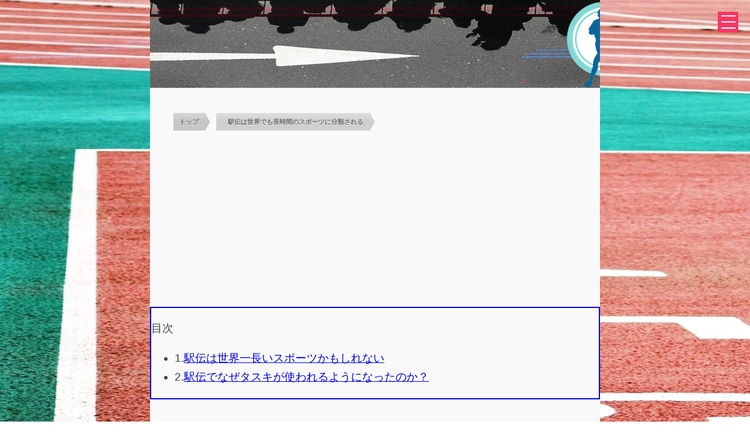

--- FILE ---
content_type: text/html
request_url: https://run42195.com/ekiden.html
body_size: 3649
content:
<!DOCTYPE html>
<head>

<!-- GA4 -->
<!-- Global site tag (gtag.js) - Google Analytics -->
<script async src="https://www.googletagmanager.com/gtag/js?id=G-XE632P2VD1"></script>
<script>
  window.dataLayer = window.dataLayer || [];
  function gtag(){dataLayer.push(arguments);}
  gtag('js', new Date());

  gtag('config', 'G-XE632P2VD1');
</script>
<meta charset="UTF-8">
<meta name="Keywords" content="ランナー,駅伝">
<meta name="Description" content="2日間にわたり開催される箱根駅伝は世界でも珍しい長時間の駅伝レースです。駅伝が盛んに開催されていますが、ランナーの持つタスキの意味はどのようなものがあるのでしょうか。">
<title>駅伝は世界でも長時間のスポーツに分類される</title>
<meta name="viewport" content="width=device-width,user-scalable=no,maximum-scale=1" />
<link rel="stylesheet" media="screen" type="text/css" href="style.css" />
<link rel="stylesheet" href="style-drawr.css" type="text/css" />
<script language="JavaScript" src="script.js" charset="utf-8"></script>
<script type="text/javascript" src="https://ajax.googleapis.com/ajax/libs/jquery/1.8.2/jquery.min.js"></script>
<script type="text/javascript"><!--
//ドロワーメニュー
$(function($) {
	WindowHeight = $(window).height();
	$('.drawr').css('height', WindowHeight); //メニューをwindowの高さいっぱいにする
	
	$(document).ready(function() {
		$('.btn').click(function(){ //クリックしたら
			$('.drawr').animate({width:'toggle'}); //animateで表示・非表示
			$(this).toggleClass('peke'); //toggleでクラス追加・削除
		});
	});
});
// --></script>
<script async src="https://pagead2.googlesyndication.com/pagead/js/adsbygoogle.js"></script>
<script> 
     (adsbygoogle = window.adsbygoogle || []).push({
          google_ad_client: "ca-pub-9581734083651161",
          enable_page_level_ads: true
     });
</script>
</head>
<body onload="javascript: getnavi();">
<div id="main">
  <div id="header"></div>
    
    <a class="btn"></a>
<div class="drawr">
<span id="v_navi"></span>
</div>
<br>
<div id="apple">
<ul class="apple" itemscope itemtype="http://schema.org/BreadcrumbList">
  <li itemprop="itemListElement" itemscope itemtype="http://schema.org/ListItem">
    <a itemprop="item" href="index.html">
      <span itemprop="name">トップ</span>
    </a>
    <meta itemprop="position" content="1" />  
  </li>
  <li itemprop="itemListElement" itemscope itemtype="http://schema.org/ListItem">
    <span itemprop="name">
  <a href="ekiden.html" itemprop="url">
    <span itemprop="title">駅伝は世界でも長時間のスポーツに分類される</span>
  </a> </span>    <meta itemprop="position" content="2" />
  </li>
  </ul>
</div>
<div id="toc_container"><p>目次</p>
<ul class="toc_list">
<li>1.<a href="#1">駅伝は世界一長いスポーツかもしれない</a></li>
<li>2.<a href="#2">駅伝でなぜタスキが使われるようになったのか？</a></li>
</ul></div>
<div id="cont">
     
        <h1> <a name="1" id="1">１．</a>駅伝は世界一長いスポーツかもしれない</h1>
    <img src="gazou/ekiden.jpg" width="250" height="262" border="0" alt="駅伝について" align="left">駅伝といえば何を想像するでしょうか？<br>
    毎年正月の2日と3日、2日間にわたり開催される箱根駅伝は世界でも珍しい長時間の駅伝レースです。<br>
    <br>
    優勝するチームでも全部で約11時間かかります。最下位のチームでは、繰り上げスタートがある分が差し引かれますが、12時間近く。そんなに長い時間ひとつのレースをしているのです。<br>
      <br>
    他にも長時間のレースといえば、毎年10月から11月にかけて行われている「九州1周駅伝」などがあります。九州1周駅伝は全行程1056km、これは世界最良の駅伝だといわれており、日程も10日間と壮大なものですが、残念ながら、箱根駅伝のようなテレビ中継はありません。<br>
      <br>
      やはり箱根駅伝のすごいところは、11時間のほとんどを、テレビやラジオで生中継することです。おそらく、これほどまでに長いスポーツの生中継は、世界のどこを探してもないでしょう。<br>
      <br>
      長い駅伝ゆえのおもしろい現象もあります。往路の1区は大手町から、復路の6区は芦ノ湖からのスタートです。それぞれ3選手のスタート時間は朝8時と決まっていますので、1区や6区の選手たちは夜中の2時くらいに起床して準備をします。<br>
      <br>
      一方、往路のアンカー5区の選手や復路のアンカー10区の選手たちの起床時間は朝6時過ぎです。1区の選手がスタートしようとしているころ、5区の選手はまだのんびりと朝食をとっているのです。<br>
      <br>
      1区がスタートし5区の選手にタスキが渡るまで、5時間近くの時間がかかるのも、箱根駅伝のおもしろいところです。<br>
      <br>
1区間走るのに1時間以上かかるので、ウォーミングアップを開始するのも前の選手が出発してからで十分なのです。<br>
      <br>
      <br>
      
      <div id="hm2"> <a name="2" id="2">２．</a>駅伝でなぜタスキが使われるようになったのか？ </div>
      いろいろな文献を調べてみましたが、結局正確な理由は判明しませんでした。<br>
<br>
    そもそも、「駅伝」という言葉は、律令時代の駅馬・伝馬という制度から取ったものです。<br>
    <br>
      駅馬・伝馬の制度では、当時、身分の高い人が諸国を旅するとき、宿場から宿場へ移動する際&quot;駅鈴&quot;を身分証明書として渡されました。<br>
      <br>
    その&quot;駅鈴&quot;をもつことで、身分が証明され、宿や食科などの安全を確保することができたのです。<br>
    <br>
    つまり、<strong>駅伝では駅から駅へつなぐランナーの証明書</strong>として、&quot;駅鈴&quot;の代わりにタスキが選ばれたのです。<br>
      また背景には日本人の心理も関係しているようです。<br>
<br>
    その昔、武士が戦に出るとき、身支度としてタスキがけをしました。着物の裾をたくし上げるいわゆるタスキがけ&quot;は、言い換えれば、武士が真剣勝負に臨むとき、気持ちを引き締める儀式のようなものです。<br>
      <br>
    駅伝選手が、レースに臨むときの緊張した心境が、武士のタスキがけとオーバーラップしても不思議ではありません。<br>
      <br>
      また駅伝は、長距離走のリレーなので、現実的な条件として以下のようなことも考えなければいけません。<br>
      <br>
    まず、高価ではなく、いつでもどこでも手に入るもの。また、長さを調節するため、加工がしやすいものであることも必要です。そして、ひとりひとりが長い距離を走るので、できるだけ軽く、走るときできるだけ邪魔にならない素材であることなどが考慮され選ばれたのだと考えます。<br>
 
<br>
  <br>
  </div>
 
  <div id="hm3">この記事を見た人は、下記にも注目しています！</div>
  <ul>
    <li><a href="warmup.html">ランニング前のウォーミングアップで筋温を上げてケガ予防</a></li>
    <li><a href="funny-marathon.html">おもしろいユニークなマラソン大会一覧</a></li>
    <li><a href="marathonlist.html">開催月順　全国主要市民マラソン大会一覧</a></li>
    <li><a href="runcourse.html">都道府県別　主要ランニングコースガイド</a></li>
  </ul>
<div id="footer">

<div id="copyright">Copyright &#169; 2014<script type="text/javascript" language="JavaScript"> 
<!--
TYnow = new Date();document.write( '-' + TYnow.getFullYear() );
// -->
</script> マラソン大会情報～ファンランナーズ～ All rights Reserved.<br>
    </div>
  </div>
</div>
</body>

 
 



--- FILE ---
content_type: text/html
request_url: https://run42195.com/navi.html
body_size: 5757
content:
    <meta http-equiv="Content-Type" content="text/html; charset=UTF-8">  
     <ul id="menu">
        <li>マラソン大会情報
        <ul>
<li><a href="index.html" >トップメニュー</a></li>
<li><a href="marathonrace.html" >全国マラソン大会一覧</a></li>
<li><a href="marathon.html" >マラソン攻略トレーニング</a></li>
<li><a href="taikai.html" >大会参加から完走まで</a></li>
<li><a href="water.html" >劇的に変わる水分補給</a></li>
<li><a href="teire.html" >マラソンはケガが多い</a></li>
<li><a href="care.html" >走った後の関節や筋肉のケア</a></li>
<li><a href="funny-marathon.html" >ユニークなマラソン大会一覧</a></li>
<li><a href="worldmarathonmajors.html" >ワールドマラソンメジャーズ</a></li>
<li><a href="honolulumarathon.html" >海外のマラソンに出場しよう</a></li>
<li><a href="experience.html" >海外のマラソン体験記</a></li>
<li><a href="marathonlist.html" >主要市民マラソンリスト</a></li>
<li><a href="runcourse.html" >ランニングコースガイド</a></li>
<li><a href="pacemaker.html" >マラソンのペースメーカー</a></li>
<li><a href="racefood.html" >大会までの食事メニュー</a></li>
<li><a href="aidstation.html" >エイドで給水テクニック</a></li>
<li><a href="entrycost.html" >高額マラソン参加料ランキング</a></li>
<li><a href="entrylowcost.html" >最安マラソン参加料ランキング</a></li>
<li><a href="marathonclub.html" >都道府県別ランニングクラブ一覧</a></li>
<li><a href="distancerecord.html" >マラソン距離別タイム一覧</a></li>
<li><a href="urawaza.html" >マラソン大会の裏技</a></li>
<li><a href="harfmarathon.html" >ハーフマラソン大会一覧</a></li>
<li><a href="fullmarathon.html" >フルマラソン大会一覧</a></li>
<li><a href="kaigaimarathon.html" >海外マラソン大会一覧</a></li>
<li><a href="racetrouble.html" >レース中のトラブル</a></li>
<li><a href="citizenmarathon.html" >市民マラソンの色々な種類</a></li>
<li><a href="citylocaining.html" >シティロゲイニング(街中ロゲ）</a></li>
<li><a href="racerun.html" >マラソンレースでの走り方</a></li>
<li><a href="halfrun.html" >ハーフマラソンでの走り方</a></li>
<li><a href="kaigai-kansou.html" >完走者数ランキング</a></li>
<li><a href="abroadmarathon.html" >海外マラソンで快適に走るためにポイント</a></li>
<li><a href="trend.html" >マラソントレンドや流行</a></li>
<li><a href="research.html" >最新の科学的研究やデータ</a></li>
<li><a href="stress-time.html" >ストレス管理とタイムマネジメント</a></li>
        </ul><li>トレーニング方法
        <ul>
<li><a href="training-place.html" >トレーニング場所選び</a></li>
<li><a href="kiso.html" >完走のためのトレーニング方法</a></li>
<li><a href="speedpace.html" >理想のペース配分を知る</a></li>
<li><a href="runningform.html" >正しいフォームで楽走</a></li>
<li><a href="goodform.html" >効率の良いフォーム</a></li>
<li><a href="lungcapacity.html" >肺活量を鍛えるトレーニング</a></li>
<li><a href="fastrun.html" >短距離で速く走る</a></li>
<li><a href="gps.html" >ＧＰＳウォッチの活用</a></li>
<li><a href="heartrate.html" >心拍数が運動強度の目安</a></li>
<li><a href="nightrun.html" >夜と朝のランニング</a></li>
<li><a href="personaltrainer.html" >LSDトレーニング</a></li>
<li><a href="tanki.html" >短時間走トレーニング</a></li>
<li><a href="training.html" >マラソン練習・上達方法</a></li>
<li><a href="o-training.html" >呼吸筋トレーニング</a></li>
<li><a href="runfast.html" >速く走るためにすること</a></li>
<li><a href="high-altitude-training.html" >高地トレーニングと坂道トレーニング</a></li>
<li><a href="meal-timing.html" >食事と練習のタイミング</a></li>
<li><a href="run-timing.html" >走る時間を効率良く確保</a></li>
<li><a href="cross-training.html" >クロストレーニング</a></li>
<li><a href="warmup.html" >ウォーミングアップ</a></li>
<li><a href="cooligdown.html" >クーリングダウン</a></li>
<li><a href="kintore.html" >走るために必要な筋肉</a></li>
<li><a href="skill.html" >ランニングスキルが必要</a></li>
<li><a href="senobi.html" >背伸びのランニング効果</a></li>
<li><a href="kisetu.html" >季節を利用したジョギング</a></li>
<li><a href="akutenkou.html" >悪天候を乗り切る工夫</a></li>
<li><a href="rainrun.html" >雨の日のランニング</a></li>
<li><a href="kintorekouka.html" >筋トレの効果</a></li>
<li><a href="kinniku.html" >脚の筋肉が先にばてる</a></li>
<li><a href="runnerbody.html" >ランナーの体に必要な要素</a></li>
<li><a href="pitch.html" >ピッチ走法ストライド走法</a></li>
<li><a href="walking.html" >理想的な歩き方を身につける</a></li>
<li><a href="walk.html" >歩くと走ること同じ練習方法ではだめ？</a></li>
<li><a href="walk-run.html" >ウォーキングからランニングへ移行時の注意点</a></li>
<li><a href="siminrunner.html" >市民ランナーは速く・楽しく・上手に</a></li>
<li><a href="fullmarathon-tr.html" >マラソン完走のためのトレーニング</a></li>
<li><a href="5step.html" >フルマラソンを走るための５ステップ</a></li>
<li><a href="speedup.html" >スピード強化は脳に筋肉の動きを覚えさせる</a></li>
<li><a href="moviecheck.html" >動画や写真でフォームを確認しよう</a></li>
<li><a href="seikatu.html" >日常生活すべてがトレーニング</a></li>
<li><a href="senaka.html" >背中を意識して鍛える</a></li>
<li><a href="stretch.html" >ストレッチは最も重要な準備運動</a></li>
<li><a href="weighttraining.html" >ランニングに必要な筋肉の鍛え方</a></li>
<li><a href="treadmill.html" >トレッドミルは環境に左右されず走れる</a></li>
<li><a href="beginner.html" >初心者はいきなり走ると危険</a></li>
<li><a href="shoes-chisiki.html" >人の足は強くないので厚いソールを</a></li>
<li><a href="lt.html" >LTトレーニングの方法</a></li>
<li><a href="builduprun.html" >ビルドアップランとは？</a></li>
<li><a href="manners.html" >マラソンの練習で守るべき常識やマナー</a></li>
<li><a href="hilltraining.html" >ヒルトレーニングで鍛えよう</a></li>
<li><a href="pacerun.html" >レースペースランニング</a></li>
<li><a href="combinetraining.html" >コンバイントレーニング</a></li>
<li><a href="kaidantraining.html" >階段トレーニングで必要な筋力アップ</a></li>
<li><a href="runnermark.html" >走る目標を見つけて的確なトレーニング</a></li>
<li><a href="formpoint.html" >フォームのダメなポイントをなおす</a></li>
<li><a href="full3.html" >フルマラソンを３時間～４時間で完走を目指す</a></li>
<li><a href="full4.html" >フルマラソンを４時間～５時間で完走を目指す</a></li>
<li><a href="full5.html" >フルマラソンを５時間～６時間で完走を目指す</a></li>
<li><a href="full6.html" >フルマラソンを６時間～７時間で完走を目指す</a></li>
<li><a href="trunk.html" >体幹スイッチでランニング前に必要な筋肉を刺激</a></li>
        </ul><li>からだのこと
        <ul>
<li><a href="enjoy.html" >ランナーズハイ</a></li>
<li><a href="runnerfood.html" >ランナーに必要な食品栄養</a></li>
<li><a href="neck.html" >不調の原因は首凝り</a></li>
<li><a href="eiyou.html" >栄養ドリンクの作り方</a></li>
<li><a href="shokuji.html" >ランナーに必要な栄養を摂ろう</a></li>
<li><a href="sports-energy.html" >スポーツマンに必要なエネルギー</a></li>
<li><a href="sportsmedicine.html" >スポーツと医学</a></li>
<li><a href="over-exercise.html" >スポーツと過食症</a></li>
<li><a href="sportsdrink.html" >スポーツドリンクの生い立ち</a></li>
<li><a href="iden.html" >スポーツ選手の遺伝</a></li>
<li><a href="everyfood.html" >毎日の食事注意点</a></li>
<li><a href="runinjury.html" >ランニング障害</a></li>
<li><a href="cramp.html" >足がつる原因</a></li>
<li><a href="ruddyface.html" >走ると顔が赤くなる理由</a></li>
<li><a href="runtired.html" >疲労と改善策</a></li>
<li><a href="runflank.html" >脇腹が痛くなる理由</a></li>
<li><a href="knee-kega.html" >ひざを痛めやすい原因</a></li>
<li><a href="knee-mamoru.html" >ひざを守るためにすること</a></li>
<li><a href="yotsuu.html" >腰痛はスポーツ障害の中で一番多い</a></li>
<li><a href="itami.html" >関節に負担がかかる</a>　　      </li>
<li><a href="endorphin.html" >マラソンとエンドルフィン</a></li>
<li><a href="runner-leg.html" >一流ランナーは脚が違う！</a></li>
<li><a href="anemia.html" >貧血予防のための食事方法</a></li>
<li><a href="lifespan.html" >ランナーの寿命</a></li>
<li><a href="seisin.html" >ランナーに引きこもりはいない</a></li>
<li><a href="runbrain.html" >ランニングがセロトニンを活性化</a></li>
<li><a href="sports-brain.html" >スポーツ脳を鍛える</a></li>
<li><a href="run-obstacle.html" >痛みや障害が起きる原因や対処</a></li>
<li><a href="yusanso.html" >乳酸がたまって長く走れない</a></li>
<li><a href="run-intelligent.html" >走れば頭が活性化</a>　　 　　 </li>
<li><a href="fatigue.html" >疲労がたまる理由</a></li>
<li><a href="kinnikutype.html" >速筋優位タイプと遅筋優位タイプ</a></li>
<li><a href="arm.html" >腕の動きが脚の動きを助ける</a></li>
<li><a href="mental.html" >マラソンは７割メンタル勝負</a></li>
<li><a href="sportsdoctor.html" >スポーツドクターとスポーツ医学の進歩</a></li>
<li><a href="shougai.html" >ランナーに起こる足の症状</a></li>
<li><a href="bodymanagement.html" >食事や生活ボディマネジメント方法</a></li>
<li><a href="taping.html" >テーピングでケガの予防や関節を保護する方法</a></li>
<li><a href="massage.html" >マッサージで得られる４つの効果</a></li>
<li><a href="massage-bui.html" >基本マッサージの部位別</a></li>
<li><a href="noshoes.html">ランングシューズがケガの原因</a></li>
<li><a href="barefootrun.html">裸足ランナーのケガが少ない</a></li>
<li><a href="runprotein.html" >ランニングとプロテイン</a></li>
<li><a href="muscle-protein.html" >１日に必要なたんぱく質</a></li>
<li><a href="supercompensation.html" >超回復とは</a></li>
<li><a href="eiyouso.html" >1日60gのたんぱく質が必要</a></li>
<li><a href="strength.html" >遅筋と速筋のトレーニング</a></li>
<li><a href="isotonic.html" >筋肉の収縮の原理</a></li>
<li><a href="endurance.html" >持久力系の運動とプロテイン</a></li>
<li><a href="musclefiber.html" >遅筋と速筋</a></li>
<li><a href="igi.html" >自分のからだを大切にする</a></li>
        </ul><li>走ること
        <ul>
<li><a href="runway.html" >理想的な運動の順番</a></li>
<li><a href="run-jog.html" >ランニングとジョギングの違い</a></li>
<li><a href="hypokinetic.html" >運動不足にはジョギング</a>　　</li>
<li><a href="lackcheck.html" >１２の質問から運動不足をチェック</a></li>
<li><a href="before-run.html" >走る前のチェック項目</a></li>
<li><a href="ultraviolet.html" >紫外線から身を守って走る</a></li>
<li><a href="runbag.html" >かばんを背負ってランニング</a></li>
<li><a href="icing.html" >アイシングの方法</a></li>
<li><a href="runner-start.html" >ランナーになる方法</a></li>
<li><a href="run-continue.html" >３日坊主にさせない</a></li>
<li><a href="man-woman.html" >マラソンの男女の差</a></li>
<li><a href="jogtype.html" >３つあるジョグの種類</a></li>
<li><a href="kankyou.html" >ランニング環境をプランニング</a></li>
<li><a href="tanosii.html" >ランニングはガマンせず楽しもう</a></li>
<li><a href="runthink.html" >ランニング中に自分の内面を知れる</a></li>
<li><a href="overpace.html" >オーバーペースに注意して走る</a></li>
<li><a href="hikaku.html" >スピード・距離・時間など他人と比較しない</a></li>
<li><a href="doping.html" >ドーピングの噂が絶えない理由</a></li>
<li><a href="walk-kouka.html" >ウォーキングの効果と注意点</a></li>
<li><a href="genri.html" >ランニングトレーニングで必要な原理</a></li>
<li><a href="kenko.html" >ランニング時に確認する健康チェック</a></li>
<li><a href="trailrunning.html" >トレイルランニングとは</a></li>
<li><a href="crosscountry.html" >クロスカントリーとは</a></li>
<li><a href="ultramarathon.html" >ウルトラマラソンとは</a></li>
<li><a href="relaymarathon.html" >リレーマラソンとは</a></li>
<li><a href="kouka.html" >走って脂肪燃焼</a></li>
<li><a href="diet.html" >マラソンダイエット</a></li>
<li><a href="smoker.html" >喫煙ランナー</a></li>
<li><a href="costume-runners.html" >仮装をして参加</a></li>
<li><a href="music.html" >楽しく走るための音楽</a></li>
<li><a href="advise.html" >初心者へアドバイス</a></li>
<li><a href="runman.html" >ランニングのプラス効果が多い</a></li>
<li><a href="koukyorun.html" >皇居ランニングガイド</a></li>
<li><a href="walk-chugoku.html" >中国地方主要都市ウォーキングコース</a></li>
<li><a href="walk-sikoku.html" >四国主要都市ウォーキングコース</a></li>
<li><a href="runnikki.html" >日記をつけて自分の走りを比較</a></li>
<li><a href="trailrun-plan.html" >トレイルランニングフィールドの選び方</a></li>
<li><a href="mountain.html" >トレイルランのマナーやモラル</a></li>
<li><a href="trailrun-race.html" >トレイルランニングのレースの選び方</a></li>
<li><a href="trailrun-travel.html" >トレイルランニングの旅</a></li>
<li><a href="trailrun-training.html" >トレイルランニングのトレーニング</a></li>
<li><a href="stress.html" >ストレスを味方にするランナーの心構え</a></li>
<li><a href="sub3.html">サブ3達成に大切</a></li>
<li><a href="jetcoasterrun.html" >レースで有効なジェットコースター走法</a></li>
<li><a href="earn.html" >ランニングで稼ぐ方法</a></li>
<li><a href="risk.html" >ランニングのリスクと予防策</a></li>
<li><a href="runningcorse.html" >ランニング場所選び</a></li>
<li><a href="tokyoruncourse-tosin.html">ランニングコース｜東京都心部</a></li>
<li><a href="tokyoruncourse-north.html">ランニングコース｜東京北地区</a></li>
<li><a href="tokyoruncourse-east.html">ランニングコース｜東京東地区</a></li>
<li><a href="tokyoruncourse-south.html">ランニングコース｜東京南地区</a></li>
<li><a href="tokyoruncourse-west.html">ランニングコース｜東京西地区</a></li>
<li><a href="tokyoruncourse-suburb.html">ランニングコース｜東京郊外</a></li>
        </ul><li>役立つ情報
        <ul>
<li><a href="ranking.html" >アイテムランキング</a></li>
<li><a href="item.html" >必須アイテム</a></li>
<li><a href="runmoney.html" >意外と費用がかかる</a></li>
<li><a href="run-dictionary.html" >マラソンランニング用語</a></li>
<li><a href="runnerqa.html" >ランニングＱ＆Ａ</a></li>
<li><a href="trivia.html" >マラソンの雑学・豆知識特集</a></li>
<li><a href="running-shoes.html" >ランニングシューズ</a></li>
<li><a href="ekiden.html" >駅伝とタスキの意味</a></li>
<li><a href="42.195km.html" >42.195kmの測り方</a></li>
<li><a href="runsoft.html" >便利なフリーソフト集</a></li>
<li><a href="running-club.html" >ランニングクラブの活用</a></li>
<li><a href="running-tour.html" >ランニングツアー</a></li>
<li><a href="runkentei.html" >ランニング技能検定</a></li>
<li><a href="runsidou.html" >ランニング指導員養成</a></li>
<li><a href="app.html" >ランニング必須アプリ</a></li>
<li><a href="wear-socks.html" >ソックス・ウエアの選び方</a></li>
<li><a href="runningclub.html" >ランニングサークル活動</a></li>
<li><a href="sunglasses.html" >サングラスのデザインと機能性</a></li>
<li><a href="senshuseimei.html" >選手生命</a></li>
<li><a href="athlete-meigen.html" >アスリート名言集</a></li>
<li><a href="sports-test.html" >スポーツテスト</a></li>
<li><a href="eyes.html" >人目が気になる人へ</a></li>
<li><a href="24htv.html" >２４時間テレビマラソン</a></li>
<li><a href="tv.html" >マラソンの視聴率</a></li>
<li><a href="instructor.html" >インストラクターになるには</a></li>
<li><a href="volunteer.html" >マラソンボランティア</a>　　</li>
<li><a href="kinesio.html" >キネシオテーピング</a>　　 　 </li>
<li><a href="marathon-sponsor.html" >マラソン大会主催者</a></li>
<li><a href="sports-party.html" >スポーツを利用した婚活</a></li>
<li><a href="runningart.html" >ＧＰＳランニングアート</a></li>
<li><a href="foodmaster.html" >アスリートフードマイスター</a></li>
<li><a href="animal.html" >足の速い動物ランキング</a></li>
<li><a href="sports-shrine.html" >スポーツ神社で必勝祈願</a></li>
<li><a href="tabirun.html" >旅ランをはじめる</a></li>
<li><a href="gakkai.html" >ランニング学会</a></li>
<li><a href="womenmarathon.html" >女性ランナーの戦い</a></li>
<li><a href="marathon-history.html" >マラソンの起源</a></li>
<li><a href="war.html" >マラソンや駅伝と戦争の影響</a></li>
<li><a href="ekidenstart.html" >日本で最初の駅伝</a></li>
<li><a href="tokyomarathon.html" >東京マラソン誕生まで</a></li>
<li><a href="marathonstart.html" >日本で最初のマラソン</a></li>
<li><a href="kirokustart.html" >マラソンの記録で強さを数値化</a></li>
<li><a href="jyosimarathon.html" >女子マラソンが競技として成立</a></li>
<li><a href="ekidenmarathon.html" >駅伝とマラソンの共存</a></li>
<li><a href="idea.html" >企画アイデアを考える</a></li>
<li><a href="stresscontrol.html" >ストレスは受ける側の心身状態が大切</a></li>
<li><a href="plus.html" >自分の言動をプラス思考に変えて一流になる</a></li> 
<li><a href="kotei.html" >否定的な考えを肯定するだけで調子が上向く</a></li> 
<li><a href="goal.html" >目標設定を的確にしてスポーツで全力を出すコツ</a></li> 
<li><a href="socialcontribution.html" >ランニングと社会貢献</a></li> 
 
        </ul></ul>
    
 
 

--- FILE ---
content_type: text/html; charset=utf-8
request_url: https://www.google.com/recaptcha/api2/aframe
body_size: 250
content:
<!DOCTYPE HTML><html><head><meta http-equiv="content-type" content="text/html; charset=UTF-8"></head><body><script nonce="lcs0ZHBKrgTVuTU0zO7fFA">/** Anti-fraud and anti-abuse applications only. See google.com/recaptcha */ try{var clients={'sodar':'https://pagead2.googlesyndication.com/pagead/sodar?'};window.addEventListener("message",function(a){try{if(a.source===window.parent){var b=JSON.parse(a.data);var c=clients[b['id']];if(c){var d=document.createElement('img');d.src=c+b['params']+'&rc='+(localStorage.getItem("rc::a")?sessionStorage.getItem("rc::b"):"");window.document.body.appendChild(d);sessionStorage.setItem("rc::e",parseInt(sessionStorage.getItem("rc::e")||0)+1);localStorage.setItem("rc::h",'1768793231144');}}}catch(b){}});window.parent.postMessage("_grecaptcha_ready", "*");}catch(b){}</script></body></html>

--- FILE ---
content_type: text/css
request_url: https://run42195.com/style.css
body_size: 3298
content:
@media screen and (min-width: 769px){


/* 文字色 */
.black{
	color:black;
}
.gray{
	color:gray;
}
.darkorange{
	color:darkorange;
}
.white{
	color:white;
}
.aqua{
	color:aqua;
}
.blue{
	color:blue;
}
.fuchsia{
	color:fuchsia;
}
.green{
	color:green;
}
.lime{
	color:lime;
}
.maroon{
	color:maroon;
}
.navy{
	color:navy;
}
.olive{
	color:olive;
}
.purple{
	color:purple;
}
.red{
	color:red;
}
.teal{
	color:teal;
}
.yellow{
	color:yellow;
}

/* 文字の大きさ */
.xx-large{
	font-size:xx-large;
}
.x-large{
	font-size:x-large;
}
.large{
	font-size:large;
}
.medium{
	font-size:medium;
}
.small{
	font-size:small;
}
.larger{
	font-size:larger;
}
.smaller{
	font-size:smaller;
}


img{
	max-width: 100%;
height: auto;
width /***/:auto;　
}
#main{
	background-color : #f9f9f9;
width : 60%;
  margin-left : auto;
  margin-right : auto;
  height : inherit;
  
  }

#column{
  padding-top : 10px;
  padding-left : 5px;
  width : 150px;
  float : left;
}
#header{
    background-image : url(gazou/run.gif);
  
    height : 150px;
  
  
  
  
    margin-left : auto;
    margin-right : auto;
  
  
    background-repeat : no-repeat;
  }


#toc_container{
	border-width:2px;border-style:solid;border-color:blue;
}
#cont{
  text-align : left;
  margin-top : 60px;
  margin-left : 10px;
  margin-right : 10px;
  width : 95%;
}
#cont1{
  text-align : left;
  margin-top : 0px;
  margin-left : 10px;
  margin-right : 10px;
  width : 95%;
}
#footer{
	border-width : 0px;border-style : none dotted dotted;
  height : auto;
  clear : both;
  border-top-color : transparent;
}

body{
	font-family: 'Hiragino Kaku Gothic ProN', 'ヒラギノ角ゴ ProN W3', Meiryo, メイリオ, Osaka, 'MS PGothic', arial, helvetica, sans-serif;
  background-image : url(gazou/1.jpg);
  background-attachment : fixed;
      font-size: 120%;
   line-height: 1.7;
    margin-bottom: 2.2em;
    color : #434343;
  }
.menu ul{
	margin:0;padding:0;float:left;
    width : 100%;
  }.menu ul li{
	list-style:none;margin:0;padding:0;font-size:14px;float:left;position:relative;width : 180px;height:40px;line-height:40px;background : none 0% 0% / auto auto repeat scroll padding-box border-box navy;color : #ffffff;text-align:center;font-weight:bold;
    border-bottom-width : 3px;
    border-bottom-style : solid;
    border-bottom-color : yellow;
  }.menu ul li a{
	color:#fff;display:block;text-decoration:none;
}.menu ul li:hover,.menu ul li a:hover{
	background : none 0% 0% / auto auto repeat scroll padding-box border-box navy;color : #ffffff;
}.menu ul li ul{
	position:absolute;top:40px;width : 180px;z-index:100;
}.menu ul li ul li{
	visibility:hidden;overflow:hidden;width : 180px;height:0;background : none 0% 0% / auto auto repeat scroll padding-box border-box navy;
}.menu ul li ul li:hover,.menu ul li ul li a:hover{
	background:#00B66E;
}.menu ul li:hover ul li,.menu ul li a:hover ul li{
	visibility:visible;overflow:visible;height:40px;z-index:10;
}.menu *{-webkit-transition:0.5s;-moz-transition:0.5s;-ms-transition:0.5s;-o-transition:0.5s;transition:0.5s}div.line{
	border-width:2px;border-style:dashed;border-color:black;
}
#hm1{
  color : #000000;
  background : none 0% 0% / auto auto repeat scroll padding-box border-box #d3fafe;
  font-size : 13pt;
  line-height: 1;
  margin:10px 0px;
  padding : 5px;
    box-shadow:1px 3px 7px 0px #666666 ;
    border-bottom : 3px solid #fb1c0b;
    border-radius: 5px ;
}
#hm2{
	position:relative;
	padding:9px;
	padding-left:0px;
	font-weight: bold;
	font-size: 18px;
}
 
#hm2::before{
	content:''; 
	height:15px; 
	width: 100%;
	display:block; 
	position:absolute; 
	top:18px; 
	left:0px; 
	background-color : #ffa6d2;
	filter:alpha(opacity=20);
	-moz-opacity:0.20;
	-khtml-opacity: 0.20;
	opacity:0.20;
	box-shadow: 0px 3px 3px 3px rgba(255,255,255, 0.3) inset;
}
#hm3{

padding:5px 0 5px 15px;
background:#F5F5F5;
border-left:#000099 8px solid;
font-weight: bold;
color:#000000;
}
h1{
	text-shadow: 1px 1px 3px #000;color : yellow;font-size : 16pt;
}
 
/* apple like
----------------------------------*/
.apple{
        list-style: none;
        overflow: hidden;
        color: #555;
        font: 600 11px 'Lucida Grande', 'Lucida Sans Unicode', Arial, Verdana, sans-serif;
        background: #f9f9f9;
        
}
.apple li{
        float: left;
        line-height: 30px;
        text-shadow: 0 1px 0 white;
}
.apple li a{
        color: #666;
        text-decoration: none;
        padding: 0 10px 0 20px;
        background: #c6c6c6;
        background: -webkit-gradient(linear, left top, left bottom,
                from(#d6d6d6),
                color-stop(0.5,#c6c6c6),
                to(#c6c6c6));
        display: block;
        float: left;
}
.apple li a::after{
        position: relative;
        display: block;
        margin-top: -15px;
        margin-left: auto;
        margin-right: -15px;
        height: 15px;
        width: 10px;
        content: " ";
        -webkit-transform: skew(-30deg);
        background: #c6c6c6;
        border-right: 1px solid #bbb;
}
.apple li a::before{
        float: right;
        display: block;
        margin-bottom: -15px;
        margin-left: auto;
        margin-right: -15px;
        height: 15px;
        width: 10px;
        content: " ";
        -webkit-transform: skew(30deg);
        background: #c6c6c6;
        background: -webkit-gradient(linear, left top, left bottom,
                from(#d6d6d6),
                to(#c6c6c6));
        border-right: 1px solid #bbb;
}
.apple li:first-child a{
	padding-left: 10px;
}
.apple li:nth-child(2) a{
        background: #cfcfcf;
        background: -webkit-gradient(linear, left top, left bottom,
                from(#dfdfdf),
                color-stop(0.5,#cfcfcf),
                to(#cfcfcf));
}
.apple li:nth-child(2) a::before{
        background: #cfcfcf;
        background: -webkit-gradient(linear, left top, left bottom,
                from(#dfdfdf),
                to(#cfcfcf));
}
.apple li:nth-child(2) a::after{
	background: #cfcfcf;
}
.apple li:nth-child(3) a{
        background: #d6d6d6;
        background: -webkit-gradient(linear, left top, left bottom,
                from(#e6e6e6),
                color-stop(0.5,#d6d6d6),
                to(#d6d6d6));
}
.apple li:nth-child(3) a::before{
        background: #d6d6d6;
        background: -webkit-gradient(linear, left top, left bottom,
                from(#e6e6e6),
                to(#d6d6d6));
}
.apple li:nth-child(3) a::after{
	background: #d6d6d6;
}
.apple li:nth-child(4) a{
        background: #dfdfdf;
        background: -webkit-gradient(linear, left top, left bottom,
                from(#efefef),
                color-stop(0.5,#dfdfdf),
                to(#dfdfdf));
}
.apple li:nth-child(4) a::before{
        background: #dfdfdf;
        background: -webkit-gradient(linear, left top, left bottom,
                from(#efefef),
                to(#dfdfdf));
}
.apple li:nth-child(4) a::after{
	background: #dfdfdf;
}
.apple li:nth-child(5) a{
        background: #e6e6e6;
        background: -webkit-gradient(linear, left top, left bottom,
                from(#f6f6f6),
                color-stop(0.5,#e6e6e6),
                to(#e6e6e6));
}
.apple li:nth-child(5) a::before{
        background: #e6e6e6;
        background: -webkit-gradient(linear, left top, left bottom,
                from(#f6f6f6),
                to(#e6e6e6));
}
.apple li:nth-child(5) a::after{
	background: #e6e6e6;
}
.apple li:last-child{
        padding-left: 20px;
        background: transparent !important;
        color: #111;
}
.apple li a:hover{
	color: #00f;
}


.btn1{
    background: -moz-linear-gradient(top,#80CCE6,#80CCE6 5%,#09C 5%,#069 95%,#069 95%,#00293D);
    background: -webkit-gradient(linear, left top, left bottom, from(#80CCE6), color-stop(0.05,#80CCE6), color-stop(0.05,#09C), color-stop(0.95,#069), color-stop(0.95,#00293D), to(#00293D));
    border : 1px solid #dddddd;
    color : #ffffff;
    width : 100%;
    padding: 10px 0;
    text-decoration : none;
  }
.button{
	display: inline-block;
	width: 200px;
	height: 54px;
	text-align: center;
	text-decoration: none;
	line-height: 54px;
	outline: none;
}
.button::before,
.button::after{
	position: absolute;
	z-index: -1;
	display: block;
	content: '';
}
.button,
.button::before,
.button::after{
	-webkit-box-sizing: border-box;
	-moz-box-sizing: border-box;
	box-sizing: border-box;
	-webkit-transition: all .3s;
	transition: all .3s;
}
.button{
	position: relative;
	z-index: 2;
	background-color: #333;
	border: 2px solid #333;
	color: #fff;
	line-height: 50px;
}
.button:hover{
	background-color: #fff;
	border-color: #59b1eb;
	color: #59b1eb;
}
.button::before,
.button::after{
	top: 0;
	width: 50%;
	height: 100%;
	background-color: #333;
}
.button::before{
	right: 0;
}
.button::after{
	left: 0;
}
.button:hover::before,
.button:hover::after{
	width: 0;
	background-color: #59b1eb;
}

/*--------------------
  この記事を書いた人
---------------------*/
/*ボックス全体*/
.profile-box {
    margin:3em 1em 2em;
    padding:10px 10px 15px;
    position:relative;
    border:2px solid #59b1eb;    /*枠線の太さ 線種 色*/
    font-size:14px;
}

.profile-box:before , .profile-box:after {
    clear:both;
    content:"";
    display:block;
}

/*「この記事を書いた人」のタイトル*/
.profile-box .profile-box_title {
    position:absolute;
    top:-30px;
    left:-2px;
    padding:0 10px;
    background:#59b1eb;    /*背景色*/
    color:#000;            /*文字の色*/
    font-weight:bold;
    border:2px solid #59b1eb;    /*枠線の太さ 線種 色*/
    display:inline-block;
}



/*アイコン画像*/
.profile-box img {
    display:block;
    width:80px;
    height:80px;
    float:left;
    margin:0 20px 7px 10px;    /*画像周りの余白*/
}

/*名前(ニックネーム)*/
.profile-box .profile-box_name {
   margin:0 0 7px;
   padding:0;
   font-size:19px;       /*文字サイズ*/
   font-weight:bolder;
}

/*プロフィール*/
.profile-box p {
    margin:0;
    padding:0;
    font-size:14px;
    line-height:21px;    /*行間*/
}

.r1{
  counter-reset: chapter;
}

.r1 li {
  margin-bottom: 20px;
  border-radius: 10px;
  padding-bottom: 20px;
  border-bottom: 1px dashed #cde2e8;
}

.r1 li:before {
  content: "速さ "counter(chapter) " 位";
  counter-increment: chapter;
  margin: 0 5px 0 0;
  padding:10px;
  border-radius: 50px;
  background: #30b0d8;
  color: #fff;
  text-align: center;
}

.r1 li:nth-child(2n):before {
  background: #85aa5b;
}

.r1 li:nth-child(3n):before {
  background: #c96bc4;
}
table {
width: 100%;
table-layout: fixed;
word-break: break-all;
word-wrap: break-all;
}
}


@media screen and (max-width: 768px){

/* 文字色 */
.black{
	color:black;
}
.gray{
	color:gray;
}
.darkorange{
	color:darkorange;
}
.white{
	color:white;
}
.aqua{
	color:aqua;
}
.blue{
	color:blue;
}
.fuchsia{
	color:fuchsia;
}
.green{
	color:green;
}
.lime{
	color:lime;
}
.maroon{
	color:maroon;
}
.navy{
	color:navy;
}
.olive{
	color:olive;
}
.purple{
	color:purple;
}
.red{
	color:red;
}
.teal{
	color:teal;
}
.yellow{
	color:yellow;
}

/* 文字の大きさ */
.xx-large{
	font-size:xx-large;
}
.x-large{
	font-size:x-large;
}
.large{
	font-size:large;
}
.medium{
	font-size:medium;
}
.small{
	font-size:small;
}
.larger{
	font-size:larger;
}
.smaller{
	font-size:smaller;
}
img{
	max-width: 100%;
height: auto;
width /***/:auto;　
}

#main{
	background-color : white;
margin-bottom : 50px;
width : 100%;
  height : inherit;
      right : auto;
      left : auto;
    }
#header{
    background-image : url(gazou/run.gif);
  
   width:100%;
  font-size:small;
  
  
    margin-left : auto;
    margin-right : auto;
  
  
    background-repeat : no-repeat;
  }
#header img{
	width:20%;
}

#toc_container{
	border-width:2px;border-style:solid;border-color:blue;
  font-size : medium;

}

#column{
  padding-top : 10px;
  padding-left : 5px;
  width : 150px;
  float : left;
}
#cont{
  text-align : left;
  margin-top : 60px;
  margin-left : 10px;
  margin-right : 10px;
  width : 95%;
}
#cont1{
  text-align : left;
  margin-top : 0px;
  margin-left : 10px;
  margin-right : 10px;
  width : 95%;
}
#footer{
	border-width : 0px;border-style : none dotted dotted;
  height : auto;
  clear : both;
  border-top-color : transparent;
    font-size : xx-small;
  }

body{
	font-family: 'Hiragino Kaku Gothic ProN', 'ヒラギノ角ゴ ProN W3', Meiryo, メイリオ, Osaka, 'MS PGothic', arial, helvetica, sans-serif;
  background-image : url(gazou/1.jpg);
  background-attachment : fixed;
      font-size: 100%;
   line-height: 1.7;
    margin-bottom: 2.2em;
    color : #434343;
  }
.menu ul{
	margin:0;padding:0;float:left;
    width : 100%;
  }.menu ul li{
	list-style:none;margin:0;padding:0;font-size:14px;float:left;position:relative;width : 180px;height:40px;line-height:40px;background : none 0% 0% / auto auto repeat scroll padding-box border-box navy;color : #ffffff;text-align:center;font-weight:bold;
    border-bottom-width : 3px;
    border-bottom-style : solid;
    border-bottom-color : yellow;
  }.menu ul li a{
	color:#fff;display:block;text-decoration:none;
}.menu ul li:hover,.menu ul li a:hover{
	background : none 0% 0% / auto auto repeat scroll padding-box border-box navy;color : #ffffff;
}.menu ul li ul{
	position:absolute;top:40px;width : 180px;z-index:100;
}.menu ul li ul li{
	visibility:hidden;overflow:hidden;width : 180px;height:0;background : none 0% 0% / auto auto repeat scroll padding-box border-box navy;
}.menu ul li ul li:hover,.menu ul li ul li a:hover{
	background:#00B66E;
}.menu ul li:hover ul li,.menu ul li a:hover ul li{
	visibility:visible;overflow:visible;height:40px;z-index:10;
}.menu *{-webkit-transition:0.5s;-moz-transition:0.5s;-ms-transition:0.5s;-o-transition:0.5s;transition:0.5s}div.line{
	border-width:2px;border-style:dashed;border-color:black;
}#hm1{
  color: #000000 ;
  background: #acf5fc;
  font-size : 13pt;
  line-height: 1;
  margin:10px 0px;
  padding : 5px;
    box-shadow:1px 3px 7px 0px #666666 ;
    border-bottom : 3px solid #fb1c0b;
    border-radius: 5px ;
}

#hm2{
	position:relative;
	padding:9px;
	padding-left:0px;
	font-weight: bold;
	font-size: 18px;
}
 
#hm2::before{
	content:''; 
	height:15px; 
	width: 100%;
	display:block; 
	position:absolute; 
	top:18px; 
	left:0px; 
	background-color:#ccc;
	filter:alpha(opacity=20);
	-moz-opacity:0.20;
	-khtml-opacity: 0.20;
	opacity:0.20;
	box-shadow: 0px 3px 3px 3px rgba(255,255,255, 0.3) inset;
}
#hm2{
	position:relative;
	padding:9px;
	padding-left:0px;
	font-weight: bold;
	font-size: 18px;
}
 
#hm2::before{
	content:''; 
	height:15px; 
	width: 100%;
	display:block; 
	position:absolute; 
	top:18px; 
	left:0px; 
	background-color : #ffa6d2;
	filter:alpha(opacity=20);
	-moz-opacity:0.20;
	-khtml-opacity: 0.20;
	opacity:0.20;
	box-shadow: 0px 3px 3px 3px rgba(255,255,255, 0.3) inset;
}
#hm3{

padding:5px 0 5px 15px;
background:#F5F5F5;
border-left:#000099 8px solid;
font-weight: bold;
color:#000000;
}
h1{
	position:relative;
	padding:9px;
	padding-left:0px;
	font-weight: bold;
	font-size: 18px;
}
 
h1::before{
	content:''; 
	height:15px; 
	width: 100%;
	display:block; 
	position:absolute; 
	top:18px; 
	left:0px; 
	background-color : #ffa6d2;
	filter:alpha(opacity=20);
	-moz-opacity:0.20;
	-khtml-opacity: 0.20;
	opacity:0.20;
	box-shadow: 0px 3px 3px 3px rgba(255,255,255, 0.3) inset;
}
/* apple like
----------------------------------*/
.apple{
        list-style: none;
        overflow: hidden;
        color: #555;
        font: 600 11px 'Lucida Grande', 'Lucida Sans Unicode', Arial, Verdana, sans-serif;
        background: #fff;
        
}
.apple li{
        float: left;
        line-height: 30px;
        text-shadow: 0 1px 0 white;
}
.apple li a{
        color: #666;
        text-decoration: none;
        padding: 0 10px 0 20px;
        background: #c6c6c6;
        background: -webkit-gradient(linear, left top, left bottom,
                from(#d6d6d6),
                color-stop(0.5,#c6c6c6),
                to(#c6c6c6));
        display: block;
        float: left;
}
.apple li a::after{
        position: relative;
        display: block;
        margin-top: -15px;
        margin-left: auto;
        margin-right: -15px;
        height: 15px;
        width: 10px;
        content: " ";
        -webkit-transform: skew(-30deg);
        background: #c6c6c6;
        border-right: 1px solid #bbb;
}
.apple li a::before{
        float: right;
        display: block;
        margin-bottom: -15px;
        margin-left: auto;
        margin-right: -15px;
        height: 15px;
        width: 10px;
        content: " ";
        -webkit-transform: skew(30deg);
        background: #c6c6c6;
        background: -webkit-gradient(linear, left top, left bottom,
                from(#d6d6d6),
                to(#c6c6c6));
        border-right: 1px solid #bbb;
}
.apple li:first-child a{
	padding-left: 10px;
}
.apple li:nth-child(2) a{
        background: #cfcfcf;
        background: -webkit-gradient(linear, left top, left bottom,
                from(#dfdfdf),
                color-stop(0.5,#cfcfcf),
                to(#cfcfcf));
}
.apple li:nth-child(2) a::before{
        background: #cfcfcf;
        background: -webkit-gradient(linear, left top, left bottom,
                from(#dfdfdf),
                to(#cfcfcf));
}
.apple li:nth-child(2) a::after{
	background: #cfcfcf;
}
.apple li:nth-child(3) a{
        background: #d6d6d6;
        background: -webkit-gradient(linear, left top, left bottom,
                from(#e6e6e6),
                color-stop(0.5,#d6d6d6),
                to(#d6d6d6));
}
.apple li:nth-child(3) a::before{
        background: #d6d6d6;
        background: -webkit-gradient(linear, left top, left bottom,
                from(#e6e6e6),
                to(#d6d6d6));
}
.apple li:nth-child(3) a::after{
	background: #d6d6d6;
}
.apple li:nth-child(4) a{
        background: #dfdfdf;
        background: -webkit-gradient(linear, left top, left bottom,
                from(#efefef),
                color-stop(0.5,#dfdfdf),
                to(#dfdfdf));
}
.apple li:nth-child(4) a::before{
        background: #dfdfdf;
        background: -webkit-gradient(linear, left top, left bottom,
                from(#efefef),
                to(#dfdfdf));
}
.apple li:nth-child(4) a::after{
	background: #dfdfdf;
}
.apple li:nth-child(5) a{
        background: #e6e6e6;
        background: -webkit-gradient(linear, left top, left bottom,
                from(#f6f6f6),
                color-stop(0.5,#e6e6e6),
                to(#e6e6e6));
}
.apple li:nth-child(5) a::before{
        background: #e6e6e6;
        background: -webkit-gradient(linear, left top, left bottom,
                from(#f6f6f6),
                to(#e6e6e6));
}
.apple li:nth-child(5) a::after{
	background: #e6e6e6;
}
.apple li:last-child{
        padding-left: 20px;
        background: transparent !important;
        color: #111;
}
.apple li a:hover{
	color: #00f;
}
.btn1{
    background: -moz-linear-gradient(top,#80CCE6,#80CCE6 5%,#09C 5%,#069 95%,#069 95%,#00293D);
    background: -webkit-gradient(linear, left top, left bottom, from(#80CCE6), color-stop(0.05,#80CCE6), color-stop(0.05,#09C), color-stop(0.95,#069), color-stop(0.95,#00293D), to(#00293D));
    border : 1px solid #dddddd;
    color : #ffffff;
    width : 100%;
    padding: 10px 0;
    text-decoration : none;
  }
/*--------------------
  この記事を書いた人
---------------------*/
/*ボックス全体*/
.profile-box {
    margin:3em 1em 2em;
    padding:10px 10px 15px;
    position:relative;
    border:2px solid #59b1eb;    /*枠線の太さ 線種 色*/
    font-size:14px;
}

.profile-box:before , .profile-box:after {
    clear:both;
    content:"";
    display:block;
}

/*「この記事を書いた人」のタイトル*/
.profile-box .profile-box_title {
    position:absolute;
    top:-30px;
    left:-2px;
    padding:0 10px;
    background:#59b1eb;    /*背景色*/
    color:#000;            /*文字の色*/
    font-weight:bold;
    border:2px solid #59b1eb;    /*枠線の太さ 線種 色*/
    display:inline-block;
}



/*アイコン画像*/
.profile-box img {
    display:block;
    width:80px;
    height:80px;
    float:left;
    margin:0 20px 7px 10px;    /*画像周りの余白*/
}

/*名前(ニックネーム)*/
.profile-box .profile-box_name {
   margin:0 0 7px;
   padding:0;
   font-size:19px;       /*文字サイズ*/
   font-weight:bolder;
}

/*プロフィール*/
.profile-box p {
    margin:0;
    padding:0;
    font-size:14px;
    line-height:21px;    /*行間*/
}
.r1{
  counter-reset: chapter;
}

.r1 li {
  margin-bottom: 20px;
  border-radius: 10px;
  padding-bottom: 20px;
  border-bottom: 1px dashed #cde2e8;
}

.r1 li:before {
  content: "速さ "counter(chapter) " 位";
  counter-increment: chapter;
  margin: 0 5px 0 0;
  padding:10px;
  border-radius: 50px;
  background: #30b0d8;
  color: #fff;
  text-align: center;
}

.r1 li:nth-child(2n):before {
  background: #85aa5b;
}

.r1 li:nth-child(3n):before {
  background: #c96bc4;
}
table {
width: 100%;
table-layout: fixed;
word-break: break-all;
word-wrap: break-all;
}
}

--- FILE ---
content_type: text/css
request_url: https://run42195.com/style-drawr.css
body_size: 344
content:
html,
body{
  padding: 0;
  margin: 0;
}

.btn{
  background : url(gazou/btn.png) 0px 0px / auto auto no-repeat scroll padding-box border-box transparent;
  display: block;
  width: 35px;
  height: 35px;
  position: absolute;
  top: 20px;
  right: 20px;
  cursor: pointer;
  z-index: 200;
}
.peke{
  background-position: -35px 0;
}
.drawr{
  display: none;
  background-color: rgba(0,0,0,0.6);
  position: absolute;
  top: 0px;
  right: 0;
 overflow-y: auto;
height: 100%;
  width: 260px;
  padding: 20px 0 20px 20px;
  z-index: 100;
}
#menu,
#menu li{
  margin: 0;
  padding: 0;
  list-style: none;
}
#menu li{
  width: 260px;
}
#menu li a{
  color: #fff;
  display: block;
  padding: 5px;
}
